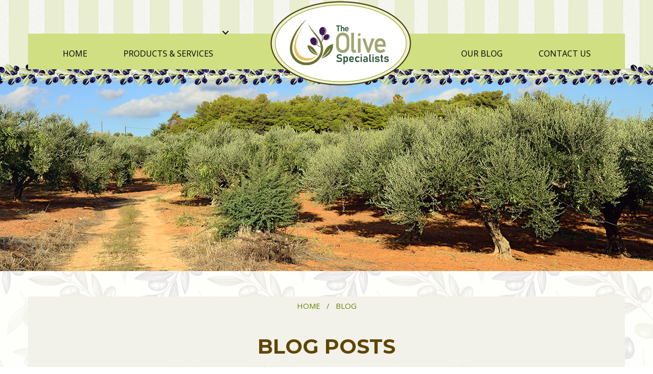

--- FILE ---
content_type: text/css; charset: UTF-8;charset=UTF-8
request_url: https://olive-wine.co.za/storage/bb-plugin/cache/82295edae51af57e6d18be202d7dc1ab-layout-bundle.css
body_size: 3594
content:
.fl-node-6103db9d17855 > .fl-row-content-wrap {background-image: url(https://olive-wine.co.za/storage/2021/07/leafytopnew.png);background-repeat: repeat-x;background-position: center bottom;background-attachment: scroll;background-size: auto;border-top-width: 1px;border-right-width: 0px;border-bottom-width: 1px;border-left-width: 0px;}.fl-node-6103db9d17855 .fl-row-content {max-width: 1170px;} .fl-node-6103db9d17855 > .fl-row-content-wrap {padding-top:0px;padding-right:0px;padding-bottom:0px;padding-left:0px;}.fl-node-610433fdea37d > .fl-row-content-wrap {background-image: url(https://olive-wine.co.za/storage/2021/07/leafytopnew.png);background-repeat: repeat-x;background-position: center bottom;background-attachment: scroll;background-size: auto;border-top-width: 1px;border-right-width: 0px;border-bottom-width: 1px;border-left-width: 0px;}.fl-node-610433fdea37d .fl-row-content {max-width: 1170px;} .fl-node-610433fdea37d > .fl-row-content-wrap {padding-top:0px;padding-bottom:0px;}.fl-node-6103db9d1785d {width: 100%;}.fl-node-6103db9d1785d > .fl-col-content {border-top-width: 1px;border-right-width: 1px;border-bottom-width: 1px;border-left-width: 1px;}@media(max-width: 768px) {.fl-builder-content .fl-node-6103db9d1785d {width: 20% !important;max-width: none;clear: none;float: left;}} .fl-node-6103db9d1785d > .fl-col-content {margin-top:0px;margin-right:0px;margin-bottom:0px;margin-left:0px;}.fl-node-61043419933a8 {width: 35.81%;}.fl-node-610433fdea4c7 {width: 64.19%;}.fl-node-610433fdea4c7 > .fl-col-content {border-top-width: 1px;border-right-width: 1px;border-bottom-width: 1px;border-left-width: 1px;}@media(max-width: 768px) {.fl-builder-content .fl-node-610433fdea4c7 {width: 20% !important;max-width: none;clear: none;float: left;}} .fl-node-610433fdea4c7 > .fl-col-content {margin-top:0px;margin-right:0px;margin-bottom:0px;margin-left:0px;}.fl-menu ul,.fl-menu li{list-style: none;margin: 0;padding: 0;}.fl-menu .menu:before,.fl-menu .menu:after{content: '';display: table;clear: both;}.fl-menu-horizontal {display: inline-flex;flex-wrap: wrap;align-items: center;}.fl-menu li{position: relative;}.fl-menu a{display: block;padding: 10px;text-decoration: none;}.fl-menu a:hover{text-decoration: none;}.fl-menu .sub-menu{min-width: 220px;}.fl-module[data-node] .fl-menu .fl-menu-expanded .sub-menu {background-color: transparent;-webkit-box-shadow: none;-ms-box-shadow: none;box-shadow: none;}.fl-menu .fl-has-submenu:focus,.fl-menu .fl-has-submenu .sub-menu:focus,.fl-menu .fl-has-submenu-container:focus {outline: 0;}.fl-menu .fl-has-submenu-container:has(span.fl-menu-toggle) {position: relative;}.fl-menu .fl-has-submenu-container:has(button.fl-menu-toggle) {display: grid;grid-template-columns: 1fr 40px;}.fl-menu .fl-menu-accordion .fl-has-submenu > .sub-menu{display: none;}.fl-menu .fl-menu-accordion .fl-has-submenu.fl-active .hide-heading > .sub-menu {box-shadow: none;display: block !important;}.fl-menu span.fl-menu-toggle{position: absolute;top: 0;right: 0;bottom: 0;height: 100%;cursor: pointer;}.fl-menu button.fl-menu-toggle{all: unset;position: relative;cursor: pointer;}.fl-menu .fl-toggle-arrows .fl-menu-toggle:before{border-color: #333;}.fl-menu .fl-menu-expanded .fl-menu-toggle{display: none;}.fl-menu .fl-menu-mobile-toggle {position: relative;padding: 8px;background-color: transparent;border: none;color: #333;border-radius: 0;cursor: pointer;}.fl-menu .fl-menu-mobile-toggle:focus-visible,.fl-menu-mobile-close:focus-visible,.fl-menu .fl-menu-toggle:focus-visible {outline: 2px auto Highlight;outline: 2px auto -webkit-focus-ring-color;}.fl-menu .fl-menu-mobile-toggle.text{width: 100%;text-align: center;}.fl-menu .fl-menu-mobile-toggle.hamburger .fl-menu-mobile-toggle-label,.fl-menu .fl-menu-mobile-toggle.hamburger-label .fl-menu-mobile-toggle-label{display: inline-block;margin-left: 10px;vertical-align: middle;}.fl-menu .fl-menu-mobile-toggle.hamburger .svg-container,.fl-menu .fl-menu-mobile-toggle.hamburger-label .svg-container{display: inline-block;position: relative;width: 1.4em;height: 1.4em;vertical-align: middle;}.fl-menu .fl-menu-mobile-toggle.hamburger .hamburger-menu,.fl-menu .fl-menu-mobile-toggle.hamburger-label .hamburger-menu{position: absolute;top: 0;left: 0;right: 0;bottom: 0;}.fl-menu .fl-menu-mobile-toggle.hamburger .hamburger-menu rect,.fl-menu .fl-menu-mobile-toggle.hamburger-label .hamburger-menu rect{fill: currentColor;}li.mega-menu .hide-heading > a,li.mega-menu .hide-heading > .fl-has-submenu-container,li.mega-menu-disabled .hide-heading > a,li.mega-menu-disabled .hide-heading > .fl-has-submenu-container {display: none;}ul.fl-menu-horizontal li.mega-menu {position: static;}ul.fl-menu-horizontal li.mega-menu > ul.sub-menu {top: inherit !important;left: 0 !important;right: 0 !important;width: 100%;}ul.fl-menu-horizontal li.mega-menu.fl-has-submenu:hover > ul.sub-menu,ul.fl-menu-horizontal li.mega-menu.fl-has-submenu.focus > ul.sub-menu {display: flex !important;}ul.fl-menu-horizontal li.mega-menu > ul.sub-menu li {border-color: transparent;}ul.fl-menu-horizontal li.mega-menu > ul.sub-menu > li {width: 100%;}ul.fl-menu-horizontal li.mega-menu > ul.sub-menu > li > .fl-has-submenu-container a {font-weight: bold;}ul.fl-menu-horizontal li.mega-menu > ul.sub-menu > li > .fl-has-submenu-container a:hover {background: transparent;}ul.fl-menu-horizontal li.mega-menu > ul.sub-menu .fl-menu-toggle {display: none;}ul.fl-menu-horizontal li.mega-menu > ul.sub-menu ul.sub-menu {background: transparent;-webkit-box-shadow: none;-ms-box-shadow: none;box-shadow: none;display: block;min-width: 0;opacity: 1;padding: 0;position: static;visibility: visible;}:where(.fl-col-group-medium-reversed, .fl-col-group-responsive-reversed, .fl-col-group-equal-height.fl-col-group-custom-width) > .fl-menu-mobile-clone {flex: 1 1 100%;}.fl-menu-mobile-clone {clear: both;}.fl-menu-mobile-clone .fl-menu .menu {float: none !important;}.fl-menu-mobile-flyout .fl-menu-mobile-close,.fl-menu-mobile-flyout .fl-menu-mobile-close:hover,.fl-menu-mobile-flyout .fl-menu-mobile-close:focus {background: none;border: 0 none;color: inherit;font-size: 18px;padding: 10px 15px;margin: 5px 0;cursor: pointer;}.fl-node-6103db9d1785f .menu-item a {color: #000000;}.fl-node-6103db9d1785f .fl-menu .fl-toggle-arrows .fl-menu-toggle:before{border-color: #000000;}.fl-node-6103db9d1785f .menu-item :is(*:focus, a:hover, .fl-has-submenu-container:hover > *),.fl-node-6103db9d1785f .current-menu-item > a,.fl-node-6103db9d1785f .current-menu-item > .fl-has-submenu-container > * {color: #ffffff;}.fl-node-6103db9d1785f .fl-toggle-arrows :is(.fl-menu-toggle:focus, .fl-has-submenu-container:hover > .fl-menu-toggle):before,.fl-node-6103db9d1785f .fl-toggle-arrows .current-menu-item > .fl-has-submenu-container > .fl-menu-toggle:before{border-color: #ffffff;}.fl-node-6103db9d1785f .menu .fl-has-submenu .sub-menu{display: none;}.fl-node-6103db9d1785f .fl-menu .sub-menu {background-color: #cddd84;-webkit-box-shadow: 0 1px 20px rgba(0,0,0,0.1);-ms-box-shadow: 0 1px 20px rgba(0,0,0,0.1);box-shadow: 0 1px 20px rgba(0,0,0,0.1);}.fl-node-6103db9d1785f .fl-menu .fl-menu-toggle:before{content: '';position: absolute;right: 50%;top: 50%;z-index: 1;display: block;width: 9px;height: 9px;margin: -5px -5px 0 0;border-right: 2px solid;border-bottom: 2px solid;-webkit-transform-origin: right bottom;-ms-transform-origin: right bottom;transform-origin: right bottom;-webkit-transform: translateX( -5px ) rotate( 45deg );-ms-transform: translateX( -5px ) rotate( 45deg );transform: translateX( -5px ) rotate( 45deg );}.fl-node-6103db9d1785f .fl-menu .fl-has-submenu.focus > .fl-has-submenu-container > .fl-menu-toggle,.fl-node-6103db9d1785f .fl-menu .fl-has-submenu.fl-active > .fl-has-submenu-container .fl-menu-toggle,.fl-node-6103db9d1785f .fl-menu:not(.no-hover) .fl-has-submenu:hover > .fl-has-submenu-container > .fl-menu-toggle{-webkit-transform: rotate( -180deg );-ms-transform: rotate( -180deg );transform: rotate( -180deg );}.fl-node-6103db9d1785f .fl-menu-horizontal.fl-toggle-arrows .fl-has-submenu-container a{padding-right: 49px;}.fl-node-6103db9d1785f .fl-menu-horizontal.fl-toggle-arrows .fl-menu-toggle{width: 55px;}.fl-node-6103db9d1785f .fl-menu-horizontal.fl-toggle-arrows .fl-menu-toggle,.fl-node-6103db9d1785f .fl-menu-vertical.fl-toggle-arrows .fl-menu-toggle{width: 49px;}.fl-node-6103db9d1785f .fl-menu li{border-top: 1px solid transparent;}.fl-node-6103db9d1785f .fl-menu li:first-child{border-top: none;}@media ( max-width: 992px ) {.fl-node-6103db9d1785f .fl-menu .menu {position: absolute;left: 20px;right: 20px;z-index: 1500;}.fl-node-6103db9d1785f .fl-menu .menu {background-color: #cddd84;}.fl-node-6103db9d1785f .fl-menu ul.menu {display: none;float: none;}.fl-node-6103db9d1785f .fl-menu .sub-menu {-webkit-box-shadow: none;-ms-box-shadow: none;box-shadow: none;}.fl-node-6103db9d1785f .fl-menu:not(.no-hover) .fl-has-submenu:hover > .sub-menu,.fl-node-6103db9d1785f .mega-menu.fl-active .hide-heading > .sub-menu,.fl-node-6103db9d1785f .mega-menu-disabled.fl-active .hide-heading > .sub-menu {display: block !important;}.fl-node-6103db9d1785f .fl-menu-logo,.fl-node-6103db9d1785f .fl-menu-search-item {display: none;}} @media ( min-width: 993px ) {.fl-node-6103db9d1785f .fl-menu .menu > li{ display: inline-block; }.fl-node-6103db9d1785f .menu li{border-left: 1px solid transparent;border-top: none;}.fl-node-6103db9d1785f .menu li:first-child{border: none;}.fl-node-6103db9d1785f .menu li li{border-top: 1px solid transparent;border-left: none;}.fl-node-6103db9d1785f .menu .fl-has-submenu .sub-menu{position: absolute;top: 100%;left: 0;z-index: 10;visibility: hidden;opacity: 0;text-align:left;}.fl-node-6103db9d1785f .fl-has-submenu .fl-has-submenu .sub-menu{top: 0;left: 100%;}.fl-node-6103db9d1785f .fl-menu .fl-has-submenu:hover > .sub-menu,.fl-node-6103db9d1785f .fl-menu .fl-has-submenu.focus > .sub-menu{display: block;visibility: visible;opacity: 1;}.fl-node-6103db9d1785f .menu .fl-has-submenu.fl-menu-submenu-right .sub-menu{left: inherit;right: 0;}.fl-node-6103db9d1785f .menu .fl-has-submenu .fl-has-submenu.fl-menu-submenu-right .sub-menu{top: 0;left: inherit;right: 100%;}.fl-node-6103db9d1785f .fl-menu .fl-has-submenu.fl-active > .fl-has-submenu-container .fl-menu-toggle{-webkit-transform: none;-ms-transform: none;transform: none;}.fl-node-6103db9d1785f .fl-menu .fl-has-submenu .fl-has-submenu .fl-menu-toggle:before{-webkit-transform: translateY( -5px ) rotate( -45deg );-ms-transform: translateY( -5px ) rotate( -45deg );transform: translateY( -5px ) rotate( -45deg );}.fl-node-6103db9d1785f ul.sub-menu {padding-top: 0px;padding-right: 0px;padding-bottom: 0px;padding-left: 0px;}.fl-node-6103db9d1785f ul.sub-menu a {}.fl-node-6103db9d1785f .fl-menu .fl-menu-mobile-toggle{display: none;}}.fl-node-6103db9d1785f .fl-menu .fl-menu-mobile-toggle {color: #000000;font-size: 16px;text-transform: uppercase;padding-top: 14px;padding-right: 35px;padding-bottom: 14px;padding-left: 35px;border-color: rgba( 0,0,0,0.1 );}.fl-node-6103db9d1785f .fl-menu .fl-menu-mobile-toggle rect,.fl-node-6103db9d1785f .fl-menu .fl-menu-mobile-toggle.hamburger .hamburger-menu rect {fill: #000000;}.fl-node-6103db9d1785f .fl-menu .fl-menu-mobile-toggle:hover,.fl-node-6103db9d1785f .fl-menu .fl-menu-mobile-toggle.fl-active {color: #ffffff;}.fl-node-6103db9d1785f .fl-menu .fl-menu-mobile-toggle:hover rect,.fl-node-6103db9d1785f .fl-menu .fl-menu-mobile-toggle.fl-active rect,.fl-node-6103db9d1785f .fl-menu .fl-menu-mobile-toggle.hamburger:hover .hamburger-menu rect,.fl-node-6103db9d1785f .fl-menu .fl-menu-mobile-toggle.fl-active .hamburger-menu rect {fill: #ffffff;}.fl-node-6103db9d1785f ul.fl-menu-horizontal li.mega-menu > ul.sub-menu > li > .fl-has-submenu-container a:hover {color: #000000;}.fl-node-6103db9d1785f .fl-menu .menu, .fl-node-6103db9d1785f .fl-menu .menu > li {font-size: 16px;line-height: 1;text-transform: uppercase;}.fl-node-6103db9d1785f .fl-menu {text-align: center;}.fl-node-6103db9d1785f .fl-menu .menu {justify-content: center;}.fl-node-6103db9d1785f .menu a {padding-top: 14px;padding-right: 35px;padding-bottom: 14px;padding-left: 35px;}.fl-node-6103db9d1785f .fl-menu .menu .sub-menu > li {font-size: 16px;line-height: 1;}.fl-node-6103db9d1785f .fl-menu .fl-menu-mobile-toggle {float: none;}@media(max-width: 1200px) {.fl-node-6103db9d1785f .fl-menu .fl-menu-mobile-toggle {float: none;}}@media(max-width: 992px) {.fl-node-6103db9d1785f .menu li.fl-has-submenu ul.sub-menu {padding-left: 15px;}.fl-node-6103db9d1785f .fl-menu .sub-menu {background-color: transparent;}.fl-node-6103db9d1785f .fl-menu .fl-menu-mobile-toggle {float: none;}}@media(max-width: 768px) {.fl-node-6103db9d1785f .fl-menu .fl-menu-mobile-toggle {float: none;}} .fl-node-6103db9d1785f > .fl-module-content {margin-top:0px;margin-right:0px;margin-bottom:0px;margin-left:0px;}.fl-node-610433fdea4c9 .menu-item a {color: #000000;}.fl-node-610433fdea4c9 .fl-menu .fl-toggle-arrows .fl-menu-toggle:before{border-color: #000000;}.fl-node-610433fdea4c9 .menu-item :is(*:focus, a:hover, .fl-has-submenu-container:hover > *),.fl-node-610433fdea4c9 .current-menu-item > a,.fl-node-610433fdea4c9 .current-menu-item > .fl-has-submenu-container > * {color: #ffffff;}.fl-node-610433fdea4c9 .fl-toggle-arrows :is(.fl-menu-toggle:focus, .fl-has-submenu-container:hover > .fl-menu-toggle):before,.fl-node-610433fdea4c9 .fl-toggle-arrows .current-menu-item > .fl-has-submenu-container > .fl-menu-toggle:before{border-color: #ffffff;}.fl-node-610433fdea4c9 .menu .fl-has-submenu .sub-menu{display: none;}.fl-node-610433fdea4c9 .fl-menu .sub-menu {background-color: #cddd84;-webkit-box-shadow: 0 1px 20px rgba(0,0,0,0.1);-ms-box-shadow: 0 1px 20px rgba(0,0,0,0.1);box-shadow: 0 1px 20px rgba(0,0,0,0.1);}.fl-node-610433fdea4c9 .fl-menu .fl-menu-toggle:before{content: '';position: absolute;right: 50%;top: 50%;z-index: 1;display: block;width: 9px;height: 9px;margin: -5px -5px 0 0;border-right: 2px solid;border-bottom: 2px solid;-webkit-transform-origin: right bottom;-ms-transform-origin: right bottom;transform-origin: right bottom;-webkit-transform: translateX( -5px ) rotate( 45deg );-ms-transform: translateX( -5px ) rotate( 45deg );transform: translateX( -5px ) rotate( 45deg );}.fl-node-610433fdea4c9 .fl-menu .fl-has-submenu.focus > .fl-has-submenu-container > .fl-menu-toggle,.fl-node-610433fdea4c9 .fl-menu .fl-has-submenu.fl-active > .fl-has-submenu-container .fl-menu-toggle,.fl-node-610433fdea4c9 .fl-menu:not(.no-hover) .fl-has-submenu:hover > .fl-has-submenu-container > .fl-menu-toggle{-webkit-transform: rotate( -180deg );-ms-transform: rotate( -180deg );transform: rotate( -180deg );}.fl-node-610433fdea4c9 .fl-menu-horizontal.fl-toggle-arrows .fl-has-submenu-container a{padding-right: 49px;}.fl-node-610433fdea4c9 .fl-menu-horizontal.fl-toggle-arrows .fl-menu-toggle{width: 55px;}.fl-node-610433fdea4c9 .fl-menu-horizontal.fl-toggle-arrows .fl-menu-toggle,.fl-node-610433fdea4c9 .fl-menu-vertical.fl-toggle-arrows .fl-menu-toggle{width: 49px;}.fl-node-610433fdea4c9 .fl-menu li{border-top: 1px solid transparent;}.fl-node-610433fdea4c9 .fl-menu li:first-child{border-top: none;}.fl-node-610433fdea4c9 .fl-menu .menu {position: absolute;left: 20px;right: 20px;z-index: 1500;}.fl-node-610433fdea4c9 .fl-menu .menu {background-color: #cddd84;}.fl-node-610433fdea4c9 .fl-menu ul.menu {display: none;float: none;}.fl-node-610433fdea4c9 .fl-menu .sub-menu {-webkit-box-shadow: none;-ms-box-shadow: none;box-shadow: none;}.fl-node-610433fdea4c9 .fl-menu:not(.no-hover) .fl-has-submenu:hover > .sub-menu,.fl-node-610433fdea4c9 .mega-menu.fl-active .hide-heading > .sub-menu,.fl-node-610433fdea4c9 .mega-menu-disabled.fl-active .hide-heading > .sub-menu {display: block !important;}.fl-node-610433fdea4c9 .fl-menu-logo,.fl-node-610433fdea4c9 .fl-menu-search-item {display: none;}.fl-node-610433fdea4c9 .fl-menu .fl-menu-mobile-toggle {color: #000000;font-size: 16px;text-transform: uppercase;padding-top: 14px;padding-right: 35px;padding-bottom: 14px;padding-left: 35px;border-color: rgba( 0,0,0,0.1 );}.fl-node-610433fdea4c9 .fl-menu .fl-menu-mobile-toggle rect,.fl-node-610433fdea4c9 .fl-menu .fl-menu-mobile-toggle.hamburger .hamburger-menu rect {fill: #000000;}.fl-node-610433fdea4c9 .fl-menu .fl-menu-mobile-toggle:hover,.fl-node-610433fdea4c9 .fl-menu .fl-menu-mobile-toggle.fl-active {color: #ffffff;}.fl-node-610433fdea4c9 .fl-menu .fl-menu-mobile-toggle:hover rect,.fl-node-610433fdea4c9 .fl-menu .fl-menu-mobile-toggle.fl-active rect,.fl-node-610433fdea4c9 .fl-menu .fl-menu-mobile-toggle.hamburger:hover .hamburger-menu rect,.fl-node-610433fdea4c9 .fl-menu .fl-menu-mobile-toggle.fl-active .hamburger-menu rect {fill: #ffffff;}.fl-node-610433fdea4c9 ul.fl-menu-horizontal li.mega-menu > ul.sub-menu > li > .fl-has-submenu-container a:hover {color: #000000;}.fl-node-610433fdea4c9 .fl-menu .menu, .fl-node-610433fdea4c9 .fl-menu .menu > li {font-size: 16px;line-height: 1;text-transform: uppercase;}.fl-node-610433fdea4c9 .fl-menu {text-align: right;}.fl-node-610433fdea4c9 .fl-menu .menu {justify-content: right;}.fl-node-610433fdea4c9 .menu a {padding-top: 14px;padding-right: 35px;padding-bottom: 14px;padding-left: 35px;}.fl-node-610433fdea4c9 .fl-menu .menu .sub-menu > li {font-size: 16px;line-height: 1;}.fl-node-610433fdea4c9 .menu li.fl-has-submenu ul.sub-menu {padding-left: 15px;}.fl-node-610433fdea4c9 .fl-menu .sub-menu {background-color: transparent;}.fl-node-610433fdea4c9 .fl-menu .fl-menu-mobile-toggle {float: right;}@media(max-width: 1200px) {.fl-node-610433fdea4c9 .fl-menu .fl-menu-mobile-toggle {float: none;}}@media(max-width: 992px) {.fl-node-610433fdea4c9 .fl-menu .fl-menu-mobile-toggle {float: none;}}@media(max-width: 768px) {.fl-node-610433fdea4c9 .fl-menu .fl-menu-mobile-toggle {float: none;}} .fl-node-610433fdea4c9 > .fl-module-content {margin-top:0px;margin-right:0px;margin-bottom:20px;margin-left:0px;}img.mfp-img {padding-bottom: 40px !important;}.fl-builder-edit .fl-fill-container img {transition: object-position .5s;}.fl-fill-container :is(.fl-module-content, .fl-photo, .fl-photo-content, img) {height: 100% !important;width: 100% !important;}@media (max-width: 768px) { .fl-photo-content,.fl-photo-img {max-width: 100%;} }.fl-node-61043419931ab, .fl-node-61043419931ab .fl-photo {text-align: left;}.fl-node-61043419931ab .fl-photo-content, .fl-node-61043419931ab .fl-photo-img {width: 150px;} .fl-node-61043419931ab > .fl-module-content {margin-top:5px;margin-right:0px;margin-bottom:5px;margin-left:0px;}html:not(.fl-builder-edit) .row-site-header .fl-row-content-wrap {z-index: 999;}@media(max-width:1140px) {html:not(.fl-builder-edit) .row-desktop,html:not(.fl-builder-edit) .row-mobile .menu-logo {display: none;}html:not(.fl-builder-edit) .fl-menu-mobile-toggle {color: #000 !important;}html:not(.fl-builder-edit) .row-mobile ul#menu-main-1 {top: 100px;}}@media(min-width:1141px) {html:not(.fl-builder-edit) .row-mobile {display: none;}html:not(.fl-builder-edit).fl-menu .menu-logo a {padding: 0 65px;}html:not(.fl-builder-edit) .column-main-menu .fl-col-content:after {content: "";display: block;height: 70px;width: 100%;background-color: #cfdf82;position: absolute;z-index: -1;bottom: 34px;}html:not(.fl-builder-edit) .fl-menu .menu > .menu-logo a {padding: 0 60px;}html:not(.fl-builder-edit) .fl-menu .menu > li:not(.menu-logo) a {margin-top: 83px;}html:not(.fl-builder-edit) .fl-menu .menu > li:not(.menu-logo) .sub-menu a {margin: 0;}html:not(.fl-builder-edit) ul#menu-main {display: flex;justify-content: center;align-items: flex-start;}html:not(.fl-builder-edit) .menu-spacer:after {content: "";display: block;position: absolute;bottom: 8px;right: -11px;width: 25px;height: 25px;background-image: url('https://cherryappledesigns.co.za/OliveSiteTest1/storage/2017/07/MenuSpacer.png');}}.fl-builder-content[data-type="header"].fl-theme-builder-header-sticky {position: fixed;width: 100%;z-index: 100;}.fl-theme-builder-flyout-menu-push-left .fl-builder-content[data-type="header"].fl-theme-builder-header-sticky {left: auto !important;transition: left 0.2s !important;}.fl-theme-builder-flyout-menu-push-right .fl-builder-content[data-type="header"].fl-theme-builder-header-sticky {right: auto !important;transition: right 0.2s !important;}.fl-builder-content[data-type="header"].fl-theme-builder-header-sticky .fl-menu .fl-menu-mobile-opacity {height: 100vh;width: 100vw;}.fl-builder-content[data-type="header"]:not([data-overlay="1"]).fl-theme-builder-header-sticky .fl-menu-mobile-flyout {top: 0px;}.fl-theme-builder-flyout-menu-active body {margin-left: 0px !important;margin-right: 0px !important;}.fl-theme-builder-has-flyout-menu, .fl-theme-builder-has-flyout-menu body {overflow-x: hidden;}.fl-theme-builder-flyout-menu-push-right {right: 0px;transition: right 0.2s ease-in-out;}.fl-theme-builder-flyout-menu-push-left {left: 0px;transition: left 0.2s ease-in-out;}.fl-theme-builder-flyout-menu-active .fl-theme-builder-flyout-menu-push-right {position: relative;right: 250px;}.fl-theme-builder-flyout-menu-active .fl-theme-builder-flyout-menu-push-left {position: relative;left: 250px;}.fl-theme-builder-flyout-menu-active .fl-builder-content[data-type="header"] .fl-menu-disable-transition {transition: none;}.fl-builder-content[data-shrink="1"] .fl-row-content-wrap,.fl-builder-content[data-shrink="1"] .fl-col-content,.fl-builder-content[data-shrink="1"] .fl-module-content,.fl-builder-content[data-shrink="1"] img {-webkit-transition: all 0.4s ease-in-out, background-position 1ms;-moz-transition: all 0.4s ease-in-out, background-position 1ms;transition: all 0.4s ease-in-out, background-position 1ms;}.fl-builder-content[data-shrink="1"] img {width: auto;}.fl-builder-content[data-shrink="1"] img.fl-photo-img {width: auto;height: auto;}.fl-builder-content[data-type="header"].fl-theme-builder-header-shrink .fl-row-content-wrap {margin-bottom: 0;margin-top: 0;}.fl-theme-builder-header-shrink-row-bottom.fl-row-content-wrap {padding-bottom: 5px;}.fl-theme-builder-header-shrink-row-top.fl-row-content-wrap {padding-top: 5px;}.fl-builder-content[data-type="header"].fl-theme-builder-header-shrink .fl-col-content {margin-bottom: 0;margin-top: 0;padding-bottom: 0;padding-top: 0;}.fl-theme-builder-header-shrink-module-bottom.fl-module-content,.fl-theme-builder-header-shrink-module-bottom.fl-module:where(.fl-module:not(:has(> .fl-module-content))) {margin-bottom: 5px;}.fl-theme-builder-header-shrink-module-top.fl-module-content,.fl-theme-builder-header-shrink-module-bottom.fl-module:where(.fl-module:not(:has(> .fl-module-content))) {margin-top: 5px;}.fl-builder-content[data-type="header"].fl-theme-builder-header-shrink img {-webkit-transition: all 0.4s ease-in-out, background-position 1ms;-moz-transition: all 0.4s ease-in-out, background-position 1ms;transition: all 0.4s ease-in-out, background-position 1ms;}.fl-builder-content[data-overlay="1"]:not(.fl-theme-builder-header-sticky):not(.fl-builder-content-editing) {position: absolute;width: 100%;z-index: 100;}.fl-builder-edit body:not(.single-fl-theme-layout) .fl-builder-content[data-overlay="1"] {display: none;}body:not(.single-fl-theme-layout) .fl-builder-content[data-overlay="1"]:not(.fl-theme-builder-header-scrolled):not([data-overlay-bg="default"]) .fl-row-content-wrap,body:not(.single-fl-theme-layout) .fl-builder-content[data-overlay="1"]:not(.fl-theme-builder-header-scrolled):not([data-overlay-bg="default"]) .fl-col-content,body:not(.single-fl-theme-layout) .fl-builder-content[data-overlay="1"]:not(.fl-theme-builder-header-scrolled):not([data-overlay-bg="default"]) .fl-module-box {background: transparent;}